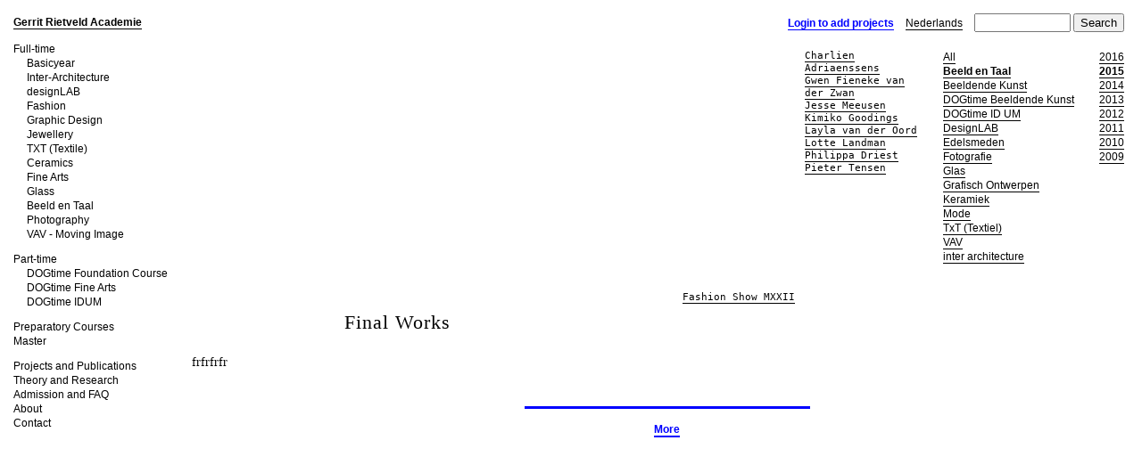

--- FILE ---
content_type: text/html; charset=UTF-8
request_url: http://oldschool.rietveldacademie.nl/en/final-works/2015/beeld-en-taal
body_size: 4490
content:
<!DOCTYPE html PUBLIC "-//W3C//DTD XHTML 1.0 Transitional//EN" "http://www.w3.org/TR/xhtml1/DTD/xhtml1-transitional.dtd">
<html xmlns="http://www.w3.org/1999/xhtml" xml:lang="en" lang="en">
    <head>
        <meta http-equiv="Content-Type" content="text/html; charset=utf-8" />
        <meta name="language" content="en" />

        <link rel="stylesheet" type="text/css" href="/css/main.css" />

        <!--[if IE]>
        <link rel="stylesheet" href="/css/ieall-main.css" type="text/css" media="screen, projection" />
        <![endif]-->

        <!--[if IE 7]>
        <link rel="stylesheet" href="/css/ie7-main.css" type="text/css" media="screen, projection" />
        <![endif]-->

        <!--[if IE 6]>
        <link rel="stylesheet" href="/css/ie6-main.css" type="text/css" media="screen, projection" />
        <![endif]-->

        <script type="text/javascript" src="/assets/c1a90c14/jquery.js"></script>
<script type="text/javascript" src="/js/extra.js"></script>
<title>Gerrit Rietveld Academie - Page WebPage</title>
        <!--title>Gerrit Rietveld AcademieGerrit Rietveld Academie - Page WebPage</title-->
<meta name="google-site-verification" content="Joum2E0vt_sMigzdhLTrhg7N4TS38__PGd8Q4wObgag" />
<meta name="google-site-verification" content="obaWa32yt3ggQmoGz0mNe4A7anxusTHydhFQZilNEX0" />
        <script type="text/javascript">
var gaJsHost = (("https:" == document.location.protocol) ? "https://ssl." : "http://www.");
document.write(unescape("%3Cscript src='" + gaJsHost + "google-analytics.com/ga.js' type='text/javascript'%3E%3C/script%3E"));
</script>
<script type="text/javascript">
try {
var pageTracker = _gat._getTracker("UA-10382711-3");
pageTracker._trackPageview();
} catch(err) {}</script>



    <script type="text/javascript">
                    
        function init() {

            //fixIndent();
            attachments();
            zigZag();
            makeHttpLinksNewWindow();
            setupMenu();

		
			
            function openAdmin(url, width) {

               if($('#adminframe').length == 0) {
                    $('body').append(admin(url, width));
                    $(this).everyTime(250, function() {
                       h = $('#adminframe').contents().find('body').outerHeight();
                       $('#adminframe').height(h);
                    });

                    $(window).bind('resize', function() {
                        centerAdmin();
                    });
                    centerAdmin();
               }
            }


            function centerAdmin() {
                sw = $(window).width();
                aw = $('.admin').width();
                x = Math.floor(sw/2-aw/2);
                $('.admin').css('left', x+'px');
                $('.admin').show(); //prevent flicker
            }


            $('a.openadmin').bind('click', function(e) {
                    e.preventDefault();

                    url = $(this).attr('href');
                    
                    width = 500;
                    if($(this).hasClass('wide')) {
                        width=1050;
                    }

                    openAdmin(url, width);

                    
            });

            $('.notimpl-more').bind('click', function(e) {
                alert('No old news or projects')
                e.preventDefault();
            });


            //search
            $('#sb').bind('click', function(e) {
                search();
                e.preventDefault();
            });

            $('#q').keyup(function(e) {
                if(e.keyCode == 13) {
                    search();
                    e.preventDefault();
                }
            });

            i = $('.project .icon, #news .icon');
            if(i.length == 1) {
                clickedIcon(i[0]);
            }

            $('a.confirm').bind('click', function(e) {
               if(!confirm('Are you sure?')) {
                   e.preventDefault();
               }
            });

            if($('.hide_more').length == 1) {
                $('.more').hide();
            }

        }

        $(document).ready(function() {
            init();
        });


        $(window).load(function() {
            if(($.browser.msie)  ){
                $.scrollTo(0);
            }            
        });





        function search() {
           s = new String(window.location).search('search');

           if(s == -1) {
               url = $('#baseurl').text() + '/' + $('#currentlocalisation').text() +  '/search#q=' + $('#q').val();
               window.location.replace(url);
           }
        }

    </script>
    </head>
        <body><script type="text/javascript" src="/js/bbq.js"></script>

            <div id="container">
                <div id="currentlocalisation">en</div>

                <div id="baseurl"></div>
                <div id="menu">
                     

 


 


 


 


 


 


 


 


 


 


 


 


 


 


 


 


 


 


 


 


 


 


 


 


 


 


 


 


 


 


 


 


 


 


 


 


 


 


 


 


 


 


 


 


 


 


 


 


 


 


 


 


 


 


 


 


 


<div class="section">
    

            </div>
        <div class="section" style="display:none;">
        

    <div class="menuitem root home current">
            <a href="/en/">
        
        Gerrit Rietveld Academie
                    </a>
                    
    </div>
    

            </div>
        <div class="section" style="display:none;">
        

    <div class="menuitem root">
                <a class="nourl">
        
        Full-time
                </a>
                
    </div>
    

    

    <div class="menuitem ind">
            <a href="/en/basicyear">
        
        Basicyear
                    </a>
                    
    </div>
    

    

    <div class="menuitem ind">
            <a href="/en/inter-architecture">
        
        Inter-Architecture
                    </a>
                    
    </div>
    

    

    <div class="menuitem ind">
            <a href="/en/designlab">
        
        designLAB
                    </a>
                    
    </div>
    

    

    <div class="menuitem ind">
            <a href="/en/fashion">
        
        Fashion
                    </a>
                    
    </div>
    

    

    <div class="menuitem ind">
            <a href="/en/graphic-design">
        
        Graphic Design
                    </a>
                    
    </div>
    

    

    <div class="menuitem ind">
            <a href="/en/jewellery">
        
        Jewellery
                    </a>
                    
    </div>
    

    

    <div class="menuitem ind">
            <a href="/en/txt-textile">
        
        TXT (Textile)
                    </a>
                    
    </div>
    

    

    <div class="menuitem ind">
            <a href="/en/ceramics">
        
        Ceramics
                    </a>
                    
    </div>
    

    

    <div class="menuitem ind">
            <a href="/en/fine-arts">
        
        Fine Arts
                    </a>
                    
    </div>
    

    

    <div class="menuitem ind">
            <a href="/en/glass">
        
        Glass
                    </a>
                    
    </div>
    

    

    <div class="menuitem ind">
            <a href="/en/image-and-language">
        
        Beeld en Taal
                    </a>
                    
    </div>
    

    

    <div class="menuitem ind">
            <a href="/en/photography">
        
        Photography
                    </a>
                    
    </div>
    

    

    <div class="menuitem ind">
            <a href="/en/vav">
        
        VAV - Moving Image
                    </a>
                    
    </div>
    

            </div>
        <div class="section" style="display:none;">
        

    <div class="menuitem root">
                <a class="nourl">
        
        Part-time
                </a>
                
    </div>
    

    

    <div class="menuitem ind">
            <a href="/en/foundation-years-part-time">
        
        DOGtime Foundation Course
                    </a>
                    
    </div>
    

    

    <div class="menuitem ind">
            <a href="/en/fine-arts-part-time">
        
        DOGtime Fine Arts
                    </a>
                    
    </div>
    

    

    <div class="menuitem ind">
            <a href="/en/id-um-part-time">
        
        DOGtime IDUM
                    </a>
                    
    </div>
    

            </div>
        <div class="section" style="display:none;">
        

    <div class="menuitem root">
                <a class="nourl">
        
        Preparatory Courses
                </a>
                
    </div>
    

    

    <div class="menuitem ind">
            <a href="/en/preparatory-year">
        
        Preparatory year
                    </a>
                    
    </div>
    

    

    <div class="menuitem ind">
            <a href="/en/orientation-year">
        
        Orientation year
                    </a>
                    
    </div>
    

            </div>
        <div class="section" style="display:none;">
        

    <div class="menuitem root">
                <a class="nourl">
        
        Master
                </a>
                
    </div>
    

    

    <div class="menuitem ind">
            <a href="/en/sandberg-institute">
        
        Sandberg Instituut
                    </a>
                    
    </div>
    

            </div>
        <div class="section" style="display:none;">
        

    <div class="menuitem root sep">
            <a href="/en/projects">
        
        Projects and Publications
                    </a>
                    
    </div>
    

    

    <div class="menuitem ind">
            <a href="/en/rietveld-uncut">
        
        Rietveld Uncut
                    </a>
                    
    </div>
    

    

    <div class="menuitem ind">
            <a href="/en/graduationshow2016">
        
        Graduation Show
                    </a>
                    
    </div>
    

    

    <div class="menuitem ind">
            <a href="/en/the-fashion-show-2016">
        
        The Fashion Show
                    </a>
                    
    </div>
    

    

    <div class="menuitem ind">
            <a href="/en/selected-2016">
        
        SELECTED
                    </a>
                    
    </div>
    

    

    <div class="menuitem ind">
            <a href="/en/open-day">
        
        Open Day
                    </a>
                    
    </div>
    

    

    <div class="menuitem ind">
            <a href="/en/rietveld-pavilion">
        
        Rietveld Pavilion
                    </a>
                    
    </div>
    

    

    <div class="menuitem ind">
            <a href="/en/live-works">
        
        Live Works
                    </a>
                    
    </div>
    

    

    <div class="menuitem ind">
            <a href="/en/rietveldTV">
        
        RietveldTV
                    </a>
                    
    </div>
    

    

    <div class="menuitem ind">
            <a href="/en/shop">
        
        The Rietveld Shop
                    </a>
                    
    </div>
    

    

    <div class="menuitem ind">
            <a href="/en/audio-visual-archive">
        
        Audio Visual Archive
                    </a>
                    
    </div>
    

    

    <div class="menuitem ind">
            <a href="/en/eight-cubic-meters?chln=1">
        
        Eight Cubic Meters
                    </a>
                    
    </div>
    

            </div>
        <div class="section" style="display:none;">
        

    <div class="menuitem root">
                <a class="nourl">
        
        Theory and Research
                </a>
                
    </div>
    

    

    <div class="menuitem ind">
            <a href="/en/studium-generale">
        
        Studium Generale
                    </a>
                    
    </div>
    

    

    <div class="menuitem ind">
            <a href="/en/lectorate-for-art-and-public-space">
        
        Lectorate / LAPS
                    </a>
                    
    </div>
    

    

    <div class="menuitem ind">
            <a href="/en/honours-programme1">
        
        Honours program
                    </a>
                    
    </div>
    

    

    <div class="menuitem ind">
            <a href="/en/art-in-context?chln=1">
        
        Art in Context
                    </a>
                    
    </div>
    

            </div>
        <div class="section" style="display:none;">
        

    <div class="menuitem root">
            <a href="/en/admission">
        
        Admission and FAQ
                    </a>
                    
    </div>
    

    

    <div class="menuitem ind">
            <a href="/en/admission-dutch-students">
        
        Dutch Students
                    </a>
                    
    </div>
    

    

    <div class="menuitem ind">
            <a href="/en/admission-international-students">
        
        International Students
                    </a>
                    
    </div>
    

    

    <div class="menuitem ind">
            <a href="/en/exchange">
        
        Exchange Students
                    </a>
                    
    </div>
    

    

    <div class="menuitem ind">
            <a href="/en/faq">
        
        FAQ
                    </a>
                    
    </div>
    

            </div>
        <div class="section" style="display:none;">
        

    <div class="menuitem root">
            <a href="/en/about">
        
        About
                    </a>
                    
    </div>
    

    

    <div class="menuitem ind">
            <a href="/en/organisation">
        
        Organisation
                    </a>
                    
    </div>
    

    

    <div class="menuitem ind">
            <a href="/en/history">
        
        History
                    </a>
                    
    </div>
    

    

    <div class="menuitem ind">
            <a href="/en/buildings">
        
        Buildings
                    </a>
                    
    </div>
    

    

    <div class="menuitem ind">
            <a href="/en/workshops">
        
        Workshops
                    </a>
                    
    </div>
    

    

    <div class="menuitem ind">
            <a href="/en/library">
        
        Library
                    </a>
                    
    </div>
    

    

    <div class="menuitem ind">
            <a href="/en/alumni">
        
        Alumni
                    </a>
                    
    </div>
    

    

    <div class="menuitem ind">
            <a href="/en/work-with-our-students">
        
        Work with our students
                    </a>
                    
    </div>
    

    

    <div class="menuitem ind">
            <a href="/en/dr-hp-berlagefonds">
        
        Dr. H.P. Berlagefonds
                    </a>
                    
    </div>
    

    

    <div class="menuitem ind">
            <a href="/en/colophon">
        
        Colophon
                    </a>
                    
    </div>
    

            </div>
        <div class="section" style="display:none;">
        

    <div class="menuitem root">
            <a href="/en/contact">
        
        Contact
                    </a>
                    
    </div>
</div>



                
                                     </div><!-- menu -->

                <div id="search">

                    <p>
                            
            <a href="/site/login/" class="openadmin">Login to add projects</a>
    
                                                    <a class="black" href="/nl/eindexamens?chln=2">Nederlands</a>
                        
                        <input type="text" value="" id="q" name="q" /> <input type="button" value="Search" id="sb"/>
                    </p>

                </div>
                <div id="content">
                    <div id="main">
                        <div class="gradfilters">

        <ul class="grad-years">
                <li class="">
            <a href="/en/final-works/2016">2016</a>        </li>
                <li class="selected">
            <a href="/en/final-works/2015">2015</a>        </li>
                <li class="">
            <a href="/en/final-works/2014">2014</a>        </li>
                <li class="">
            <a href="/en/final-works/2013">2013</a>        </li>
                <li class="">
            <a href="/en/final-works/2012">2012</a>        </li>
                <li class="">
            <a href="/en/final-works/2011">2011</a>        </li>
                <li class="">
            <a href="/en/final-works/2010">2010</a>        </li>
                <li class="">
            <a href="/en/final-works/2009">2009</a>        </li>
            </ul>
                <ul class="grad-categories">
                
                        <li class="">
            <a href="/en/final-works/2015/">All</a>        </li>
                
                        <li class="selected">
            <a href="/en/final-works/2015/beeld-en-taal">Beeld en Taal</a>        </li>
                
                        <li class="">
            <a href="/en/final-works/2015/beeldende-kunst">Beeldende Kunst</a>        </li>
                
                        <li class="">
            <a href="/en/final-works/2015/dogtime-beeldende-kunst">DOGtime Beeldende Kunst</a>        </li>
                
                        <li class="">
            <a href="/en/final-works/2015/dogtime-id-um">DOGtime ID UM</a>        </li>
                
                        <li class="">
            <a href="/en/final-works/2015/designlab">DesignLAB</a>        </li>
                
                        <li class="">
            <a href="/en/final-works/2015/edelsmeden">Edelsmeden</a>        </li>
                
                        <li class="">
            <a href="/en/final-works/2015/fotografie">Fotografie</a>        </li>
                
                        <li class="">
            <a href="/en/final-works/2015/glas">Glas</a>        </li>
                
                        <li class="">
            <a href="/en/final-works/2015/grafisch-ontwerpen">Grafisch Ontwerpen</a>        </li>
                
                        <li class="">
            <a href="/en/final-works/2015/keramiek">Keramiek</a>        </li>
                
                        <li class="">
            <a href="/en/final-works/2015/mode">Mode</a>        </li>
                
                        <li class="">
            <a href="/en/final-works/2015/txt-%28textiel%29">TxT (Textiel)</a>        </li>
                
                        <li class="">
            <a href="/en/final-works/2015/vav">VAV</a>        </li>
                
                        <li class="">
            <a href="/en/final-works/2015/inter-architecture">inter architecture</a>        </li>
            </ul>
    

        <ul class="grad-people">

                                                
                
                    <li class="">
                        <a href="/en/final-works/2015/beeld-en-taal/Charlien-Adriaenssens">Charlien Adriaenssens</a>                    </li>
                
                                                
                
                    <li class="">
                        <a href="/en/final-works/2015/beeld-en-taal/gwen-fieneke-van-der-zwan">Gwen Fieneke van der Zwan</a>                    </li>
                
                                                
                
                    <li class="">
                        <a href="/en/final-works/2015/beeld-en-taal/jesse-meeusen1">Jesse Meeusen</a>                    </li>
                
                                                
                
                    <li class="">
                        <a href="/en/final-works/2015/beeld-en-taal/Kimiko-Goodings">Kimiko Goodings</a>                    </li>
                
                                                
                
                    <li class="">
                        <a href="/en/final-works/2015/beeld-en-taal/layla-van-der-oord">Layla van der Oord</a>                    </li>
                
                                                
                
                    <li class="">
                        <a href="/en/final-works/2015/beeld-en-taal/lotte-landman">Lotte Landman</a>                    </li>
                
                                                
                
                    <li class="">
                        <a href="/en/final-works/2015/beeld-en-taal/Philippa-Driest">Philippa Driest</a>                    </li>
                
                                                
                
                    <li class="">
                        <a href="/en/final-works/2015/beeld-en-taal/pieter-tensen1">Pieter Tensen</a>                    </li>
                
                    </ul>
        
</div>




        <script type="text/javascript">

        $(document).ready(function() {
            $('#main').addClass('graduation-department');
        });

    </script>




 


<div class=" fixed">
    
    <div class="jumpmenu">
        
        <div class="anchor"><a href="#fashion-show-mxxii">Fashion Show MXXII</a></div>
                </div>



    <div class="block w5 first">
        <h1>Final Works</h1>
        <p>frfrfrfr</p>
    </div>


    
            <div id="itemFilterContent-13182" class="">
                
    
</div>

        
</div>

    
<script type="text/javascript">
    var MAX_CACHE = 15;
    var uUrl = '/en/final-works/2015/beeld-en-taal';
    var _cache = [];
    var count = 4;

    function initCache(id)
    {
        _t = _cache[id - 1];
        _cache[id] = [];

        for(var i in _t)
        {
            _cache[id][i] = _t[i];
        }
    }

    function setToCache(id, index)
    {


        var index = index;
        _i = $("[id^='itemFilterContent" + id + "']");

        if(_cache[index] == null)
        {
            _cache[index] = [];
        }

        _i.each(function(i, v){
            if(_cache[index][i] == null)
            {
                _cache[index][i] = '';
            }

            _cache[index][i] = _cache[index][i] + $(v).html();

        });
    }

    function setContentFrmCache(id, index)
    {
        var index = index;
        _i = $("[id^='itemFilterContent" + id + "']");

        _i.each(function(i, v){
            $(v).html(_cache[index][i]);
        });




    }

    function setStatus(str)
    {
        $('#fetchStatus').html(str);
    }

    function clearStatus()
    {
        $('#fetchStatus').html("");
    }

    function doSearch()
    {
        setStatus('Loading....');

        var q = $.deparam.fragment();
        var i =  parseInt( q.i );

        if(isNaN(i))
            i = 0;

        setNextLink(i + 1);

        if(_cache[i])
        {
            setContentFrmCache('', i);
            clearStatus();
        }else
        {
            _search(i);
        }

        if(i != null && i != 0)
        {
            $('#prevLink').show();
        }else
        {
            $('#prevLink').hide();
        }
    }

    function _search(index)
    {
        var index = index;
        var url = uUrl;

        if(url.indexOf('?') >= 0)
            url = url + '&p&i=';
        else
            url = url + '/?p&i=';

        $.get( url + index, function (data, status){
            if(status == 'success')
            {
                $('#tempParser').html(data);

                /*
                initCache(index);
                setToCache(index, index);
                setContentFrmCache('', index);
                */

                //console.log('tempparser ' + $('#tempParser .att').length)
                attachments();

                clearStatus();
            }else
            {
                setStatus("Error while fetching result");
            }
        });
    }

    function setNextLink(i)
    {
        $('#moreLink')[0].href = '#i=' + i;
    }

    $(function(){
        $(window).bind( 'hashchange', function(e) {
            doSearch();
        });

        setToCache('', 0);
        setNextLink(1);
    });

</script>

<div id="tempParser" style="display:none"></div>

<div id="morebutton" class="more cb">
    <hr />
    <p><a href="#i=0" id="moreLink">More</a></p>
    <p id="fetchStatus"></div>
</div>

    <!-- <a href="#i=0" id="prevLink" style="display:none">Less</a> -->
 <script type="text/javascript" src="/gradvid/gradtest.js"></script>



                    </div>
                </div><!-- frame -->

            </div><!-- container -->

        </body>

    </html>




--- FILE ---
content_type: text/css
request_url: http://oldschool.rietveldacademie.nl/css/main.css
body_size: 4560
content:
html, body, div, span, applet, object, iframe,
h1, h2, h3, h4, h5, h6, p, blockquote, pre,
a, abbr, acronym, address, big, cite, code,
del, dfn, em, font, img, ins, kbd, q, s, samp,
small, strike, strong, sub, sup, tt, var,
dl, dt, dd, ol, ul, li,
fieldset, form, label, legend,
table, caption, tbody, tfoot, thead, tr, th, td {
	margin: 0;
	padding: 0;
	border: 0;
	outline: 0;
	font-weight: inherit;
	font-style: inherit;
	font-size: 100%;
	font-family: inherit;
	vertical-align: baseline;
}

:focus {
	outline: 1;
}


html {
    overflow-y: scroll;
}

body {
	line-height: 1;
	color: black;
	background: white;
	font-family:serif;
	font-size:14px;
	line-height:18px;

}
ol, ul {
	list-style: none;
}

/* tables still need 'cellspacing="0"' in the markup */
table {
	border-collapse: separate;
	border-spacing: 0;
}
caption, th, td {
	text-align: left;
	font-weight: normal;
}

blockquote:before, blockquote:after,
q:before, q:after {
	content: "";
}

blockquote, q {
	quotes: "" "";
}

em {
	font-weight:bold;
}

h1 {
	margin-top:8px;
	font-size:22px;
	line-height:36px;
	letter-spacing:1px;
	font-weight:normal;
	text-align:center;
	margin-bottom:18px
}

h2 {
	font-family:sans-serif;
	margin-top:18px;
	font-size:12px;
	line-height:18px;
	letter-spacing:3px;
	text-align:center;
	text-transform:uppercase;
	margin-bottom:6px;
	font-weight:normal;
}

h3 {
        margin-top:16px;
	letter-spacing:2px;
	margin-left:16px;
	font-weight:normal;
}

.fixed h3:first-child {
    margin-top:0px;
}

li {
	list-style-type:disc;
	margin:0px 9px 9px 9px;

}

li li {
	list-style-type:circle;
	padding-bottom:0px;
}

ul,ol {
	margin:18px;
}

hr {
	margin:15px;
}

table {

	border-top: 1px solid #000;
	border-left: 1px solid #000;
	border-right: 1px solid #000;
	margin:18px;
}

th {
	text-decoration:underline;
	padding:18px;
}

tr {

}

td {
	border-bottom:1px solid #000;
	padding: 0 2px 1px 2px;
}

/* Utilities */

.hidden {
    display:none;
}

.p {
    margin-bottom: 10px;
}

/* Menu */

a.black {
    color:#000;
    border-bottom:1px solid #000;
    text-decoration:none;
}

#adminmenu ul li a,
#main .person a.blue,
#adminmenu a.blue,
a.blue,
a.openadmin {
    font-family:sans-serif;
    font-weight:bold;
    color:#00f;
    text-decoration:none;
    border-bottom:1px solid #00f;
    font-size:12px;
    line-height:16px;
}

#menu {
	width:190px;
	padding-right:15px;
	padding-left:0px;
	padding-bottom:18px;
	padding-top:2px;
	display:inline;
        margin-left:15px;
        margin-top:15px;
        top:0px;
        left:0px;
        position:fixed;
}

.menuitem.ind {
	margin-left:15px;
}

.menuitem {

	font-size:12px;
	line-height:16px;
	font-family:sans-serif;
}


.home a {
	border-bottom:1px solid #000;
}

.home {
	margin-bottom:14px;
}

pre {
 white-space: pre-wrap;       /* css-3 */
 white-space: -moz-pre-wrap;  /* Mozilla, since 1999 */
 white-space: -pre-wrap;      /* Opera 4-6 */
 white-space: -o-pre-wrap;    /* Opera 7 */
 word-wrap: break-word;       /* Internet Explorer 5.5+ */
}


/* Main */

.editpage {
    float:right;
    margin:0 15px 15px 0px;
}

#container {
	padding:15px 0px 0px 215px;
	min-width:745px;
	_width:745px;
        overflow:hidden;

}

#content {
        overflow:hidden;

}

#main {
	padding-bottom:600px;
        overflow:hidden;
}


pre {
	font-family:monospace;
	font-size:11px;
	line-height:14px;
	margin:18px;

}

.file pre {
    margin:0px;
    padding-top:6px;
}

#main .block p+p {
	text-indent:16px;
}



#main .att .caption-area p {
        margin-bottom:0px;
}



#main .block a {
	color:#00f;
	text-decoration:none;
	border-bottom:1px solid #00f;
}

.hide {
	display:none;
}

.fixed {
	width:730px;
	float:left;
      
}

.fluid {
	min-width:730px;
        max-width:1300px;

}

#main .jumpmenu {
	float:right;
	display:inline;
	font-size:11px;
	line-height:15px;
	font-family:monospace;
	margin:0px 0px 36px 0px;
        width:180px;
}

#main .jumpmenu a {
	color:#000;
	text-decoration:none;
	border-bottom:1px solid #000;
}

#main .anchor {
    margin-bottom:0px;
}

.ed-caption {
	font-family:sans-serif;
	font-size:12px;
        line-height:16px;
        margin-top:6px;
}

#editing {
	color:#f00;
}

/* Login */

#login a {
    text-decoration:none;
    border-bottom:1px solid #00f;
    color:#00f;
}


#login {
    padding:15px;
}

#login #close_notloggedin,
#login #close {
    font-size:12px;
    line-height:16px;
    font-family:sans-serif;
    float:right;
}

#login #msg {
    float:left;

    width:380px;
    margin:40px;
}

#login #close_notloggedin a,
#login #close a {
    color:#000;
    text-decoration:none;
    border-bottom:1px solid #000;
}

.loginform {
    width: 320px;
    margin:145px auto;
}

.loginform input[type=text],
.loginform input[type=password] {
    width:150px;
}

.loginform input[type=submit] {
    margin-left:80px;
}

label
{
    width: 100px;
    float: left;
    text-align: right;
    margin-right: 15px;
    display: block
}

.yiiForm label
{
    width: 200px;
}

/* My project / student page / userpage = all the same */

#userpage {
    margin-bottom:30px;
    float:left;
    clear:left;
}


.personpage-sub {
    float:left;
    clear:both;
}

a.pitem {
    
    margin-bottom:4px;
    float:left;
    clear:left;

    color:#00f;
    text-decoration:none;
    
    font-family:sans-serif;
    font-weight:bold;
    font-size:18px;
    line-height:24px;
    border-bottom:2px solid #00f;
}



/* Uploads */


.deleteproject {
    margin-right:15px;
}

.shortversion {
    display:none;
}

.project .shortversion {
    display:block;
}

.graduation h1 {
    margin-top:0px;
}

.gradcategoryyear {
    font-weight:normal;
}

.project .rblock h1 {
    clear:right;
}


.project .uploadbutton {
    float:right;
    margin:0px 15px 15px 15px;
}

.openadmin .url {
    display:none;
}

.openadmin .width {
    display:none;
}


.zoomed .texttitle {
	padding:36px 18px;
}

.texttitle {
	float:left;
	display:inline;
}

.att {

}

.att .icon {
	float:left;
        border:1px solid #eee;
}

.att .icon p {

}

.att .icon .texttitle p {
    overflow:hidden;
}

.att .icon {
}


.videotn {
    
    
}



#result .att.upload .icon,
.filter .att.upload .icon {
	border:8px solid #00f;
}

.att.news .icon {
	border:2px solid #aaa;
}


.att.image.graduationflyer .icon,
#result .att.news .icon,
.filter .att.news .icon {
	border:8px solid #aaa;
}


.texttitle {
	padding:18px 18px 20px 18px;
	font-size:26px;
	font-family:monospace;
	line-height:30px;
	text-align:center;

	font-family:serif;
	font-weight:bold;
	text-align:center;      
}


#main .att.image.graduationflyer .caption-area,
#main .att.image.graduationflyer .caption-area a,
#main .news .caption-area,
#main .news .caption-area a{
    color:#888;
}
#main .news .caption-area a {
    text-decoration:none;
    border-bottom:#888 solid 1px;
}

#main .upload .caption-area,
#main .upload .caption-area a {
    color:#00f;
}

#main .upload a {
    border-bottom:#00f solid 1px;
    text-decoration:none;
}
#main .graduationflyer.upload a {
    border-bottom:#888 solid 1px;
    text-decoration:none;
}


#main .upload .title a {
    border-bottom:#00f solid 2px;
    text-decoration:none;
}


/* Search */


.bmarg {
	margin-bottom:5px;
}

#result .title {
    float:none;
    clear:both;
}

#currentlocalisation {
    display:none;
}

#baseurl {
    display:none;
}

#result h1 {
    margin-top:40px;
    margin-bottom:0px;
    text-align:left;
}

#result #uResult,
#result #pResult,
#result #nResult,
#result #gResult {
    margin-left:50px;
}

#language {
	margin-right:10px;
}

#search {
	margin-bottom:20px;
	margin-right:20px;

	text-align:right;
	font-size:12px;
	line-height:16px;
	font-family:sans-serif;
}

#search a {
	margin-right:10px;
}

#search input[type=text] {
	width:100px;
}

#search input[type=submit] {
	margin-left:4px;
}

#main #result {
    margin-right:40px;
}


.upload-login {
	width:400px;
}

/* blocks */

.block {
	display:inline;
	float:left;

        margin-top:18px;
	margin-right:25px;
	margin-bottom:10px;
      
}

.fixed :first-child {
    margin-top:0px;

}

.fixed .block {
    margin-right:0px;
}


.intro {
	width:500px;
	display:inline;
	margin-bottom:18px;
}

.block.w1 {
	width:200px;
}


.block.w2 {
	width:200px;
}

.block.w3 {
	width:300px;
}

.block.w4 {
	width:400px;
}

.block.w5 {
	width:460px;
}

.block.w6 {
	width:600px;
}

.block.w7 {
	width:700px;
}

.block.wfull {
	width:740px;
}

.r {
	float:right;
}

.l {
	float:left;
}


.block.m1 {
	margin-top:36px;
}

.block.m2 {
	margin-top:72px;
}


.cl {
	clear:left;
}

.cr {
	clear:right;
}

.cb {
	clear:both;
}




.block.l1 {
	margin-left:50px;
}

.block.l2 {
	margin-left:100px;
}

.block.l3 {
	margin-left:150px;
}

.block.l4 {
	margin-left:150px;
}

.block.l5 {
	margin-left:200px;
}

.block.l6 {
	margin-left:250px;
}


.block.r1 {
	margin-right:50px;
}

.block.r2 {
	margin-right:100px;
}

.block.r3 {
	margin-right:150px;
}

.block.r4 {
	margin-right:150px;
}

.block.r5 {
	margin-right:200px;
}

.block.r6 {
	margin-right:250px;
}


/* rblock, grad-projcts, projects*/

.frontpage .block,
.rblock {
    float:right;
    margin:0px 40px 40px 30px
}

.frontpage .block,
.project .rblock {
    max-width:280px;
    clear:right;
}

#news h1,
.project h1 {
    font-family:sans-serif;
    font-size:12px;
    line-height:18px;
    font-weight:bold;
    text-align:left;
    margin-top:0px;
    margin-bottom:2px;
    color:#00f;
}



.project p {
    color:#00f;
}

.personpage .block.first {
    display:none;
}


 #userItemInfo .jumpmenu {
    display:none;
}

#userItemInfo {
    clear:both;
}

#userItemInfo .fixed .uploads.filter {
    margin-top:0px;
}

/* Factbox */

.highlight-square {
	margin:9px;
	background-color:#FFFF99;
	float:right;
	padding:9px;
	width:auto;
	font-family:monospace;
	font-size:11px;
	line-height:18px;
}

.highlight-square a {
	color:#000;
	text-decoration:none;
	border-bottom:1px solid #000;
}

/* Admin Menu */


#adminmenu ul {
    margin:0;
    padding:0;
    list-style-type: none;

}

#adminmenu ul li {
    margin:0;
    padding:0;
    list-style-type: none;
}




#menu #adminmenu a:hover {
	border-bottom:1px solid #00f;
}


/* Menu */



#menu a {
	color:#000;
	text-decoration:none;
}

#menu a:hover {
	border-bottom:1px solid #000;
}

#menu .section.margins {

    margin-bottom:12px;
}

.menuitem.section.home {
    margin-top:2px;
    margin-bottom:10px;
}

#menu .menuitem.sep {
    margin-top:12px
}


#menu .current a {
	font-weight:bold;
}


/* fix */

#main a.allprojects {
	font-family:sans-serif;
	font-weight:bold;
	border-bottom:2px solid #00f;
}

.edit {
    display:none;
}

#main .file {
    max-width:185px;
}



#main .link,
#main .deadline,
#main .file,
#main .factbox {
	padding:12px 16px;
        font-size:11px;
	line-height:16px;
	font-family:monospace;

}

#main .file {
    background-color:#feffa4;
}

#main .link {
    background-color:#c1d7ff;
}

#main .deadline {
    background-color:#fff;
    border:2px solid #f00;
    color:#f00;
    font-weight:bold;
}


#main .file,
#main .deadline,
#main .link {
    margin:25px 15px 15px 15px;
}

#main .deadline,
#main .file {
    float:right;
    clear:right;
}

#main .link {
    float:left;
    clear:left;
}


#main .file a,
#main .link a,
#main .factbox a {
	color:#000;
	text-decoration:none;
	border-bottom:1px solid #000;
}

#main .deadline a {
	color:#f00;
	text-decoration:none;
	border-bottom:1px solid #f00;

}



/* uploads on fixed */

.fixed .uploads.filter {
	float:left;
	clear:both;
        width:720px;
	margin-top:30px;
}

.uploads.filter {
	
	
}

.itemFilterContent {
    float:left;
}

.uploads img{
	display:block;
        
}

.uploads embed {
    display:block;
}

#playbutton {
    display:none;
}

.playbutton {
    position:relative;
    width:0px;
    height:0px;
    overflow:visible;
    float:none;
    z-index:1000;
    

}

.project .uploads .att.text .icon {
    border:2px solid #00f;
}


.caption-area {
	margin-top:5px;
	clear:left;
	float:left;

}

.collapsed {
	display:none;
}

.uploads-login,
.uploads-login a,
.att,
.att a {
	font-family:sans-serif;
	font-size:12px;
	line-height:18px;
}

.att.upload,
.att.upload a {
    color:#00f;
}

#news .rblock p,
#news h1,
.att.news,
.att.news a {
    color:#999;
}



.uploads-login .login-note {
    margin-bottom:3px;
}

.att .by {
	float:right;
	margin-bottom:5px;

}

.att .title {
	float:left;
	margin-right:10px;
}

.att .title .timeago {
	font-weight:normal;
}

.att .title {
    font-weight:bold;
}

.att.news .title .readmore {
    font-weight:normal;
    border-bottom:1px solid #888;
}

.att .description {
	float:left;
	margin-top:2px;

	clear:both;
}

.att {
	float:left;
	display:inline;
	padding:0px 25px 35px 0px;
}


.ed-img {
	margin:0px;
	padding:20px 0px 20px 0px;
	text-align:center;

	clear:both;
}

/* home page */

.newstitle {
    font-weight:bold;
    color:#888;
}

.intro {
	font-size:13px;
	line-height:16px;
}

/* people */

.block.people {
    margin-right:10px;
    display:inline;
    
}

.people {
        display:inline;
        
	font-family:monospace;
	font-size:11px;
	line-height:16px;

	clear:both;
	padding-top:25px;
	margin:0px;
	float:left;

}

.people .title {
	margin:0px 0px 5px 15px;
        text-decoration:underline;
}


.person {
    float:left;
    clear:left;
    display:inline;
    width:165px;
}



#main .person a {
	color:#000;
	border-bottom:1px solid #000;
}

.people.padded {
    padding-right:190px;
    padding-left:180px;
}

.col {
	margin-right:15px;
	width:165px;
        float:left;
}





/* Administrators */

.item {
    margin-top:10px;
    padding-top:10px;
    border-top:1px solid #000;
}

#main .hide-blocks .block {
    display:none;
}


.admin {
    border:solid #00f 8px;
    position:absolute;
    top:100px;
    left:60px;
    background-color:#fff;
    display:none;
    z-index:2000;
}

.admin iframe {
    min-height:300px;
}

/* graduations */
#main .links-right .link {
    float:right;
    clear:right;

}

.graduation h1 {
    clear:both;
    text-align:left;
}

.gradfilters {
        float:right;
    	font-size:12px;
	line-height:16px;
	font-family:sans-serif;
        margin-bottom:30px;

}

#main .oldgraduations-factbox {
    clear:both;
    float:right;
    margin-right:18px;
    width:172px;
}

#main .file.grad-oldprojects {
    float:left;
    clear:left;
    margin:10px 15px 35px 10px;
}

.gradfilters .selected {
        font-weight:bold;
}

#main ul.grad-years li {
    margin-right:18px;
    width:30px;
}


#main ul.grad-categories li {
    margin-right:15px;
    margin-left:10px;
    width:160px;
}

#main ul.grad-people li {
    font-family:monospace;
    font-size:11px;
    line-height:14px;
    margin-right:5px;
    width:130px;
}


#main .gradfilters a {
    color:#000;
    text-decoration:none;
    border-bottom:1px solid #000;
}

.gradfilters ul {
    float:right;
    margin:0px;
    padding:0px;
}

.gradfilters ul li {
    list-style-type:none;
    margin:0px;
}

.gradfilters ul.grad-people {
    margin:0px 10px;
}

.filter .att.filtered_user .icon {
	border:0px solid #00f;
}

.filter .graduationflyer.att.filtered_category .icon {
	border:4px solid #888;
}

.filter .att.filtered_category .icon {
	border:4px solid #00f;
}

.graduation-top {
    text-align:left;
    width:350px;
    float:left;
    margin-right:100px;

}

.graduation-text {
    width:450px;
    margin-bottom:15px;
    float:left;
    clear:left;
    
}

.graduation-top h1 {
    text-align:left;
    float:left;
    
}

.graduate .uploads.filter {
    clear:both;
}

.graduate .caption-area .title {
    display:none;
}
.graduate .caption-area .description {
    display:block;

}
.graduate .caption-area .by {
    display:block;
}


/* layout specific */

.more {
    width:350px;
    clear:both;
    margin:0 auto;
}

.more hr {
    margin-top:50px;
    border:0;
    border-top:3px solid #00f;
}

.more p {
    text-align:center;

    font-size:12px;
    line-height:16px;
    font-family:sans-serif;
    font-weight:bold;
}

#fetchStatus {
    color:#ccc;
    margin-top:15px;
}

#main .more a {
    color:#00f;
    text-decoration:none;
    border-bottom:2px solid #00f;
}

/* per page css: */

.googlemap iframe {
	margin:0px auto;
	padding:20px 0px 8px 30px;
	text-align:center;

	clear:both;
}

.googlemap small {
	font-family:sans-serif;
	font-size:12px;
        line-height:16px;
        margin-top:6px;
        text-align:center;
        margin-left:30px;

}


#main .projects .block,
#main .projects .jumpmenu {
    display:none;
}

#main .apply .jumpmenu {
    display:none;

}

#main .apply ol {
    margin:20px 0px;
    padding:0px;
}

#main .apply li {
    list-style-type:decimal;
}
#main .apply ol li {

    display:inline;
    margin:0;
    padding:10px;
}

#main .frontpage .block h1,
#main .frontpage .jumpmenu {
    display:none;
}

#main .graduation .jumpmenu {
    display:none;
}

#main .graduation .block {
    display:none;
}

#main .about img {
    margin:20px 0px;
}

#main .about .jumpmenu {
    display:none;
}

#main .workshops .block {
    margin-top:0px;
    padding-top:0px;

    clear:both;

}

#main .workshops .block.first {
    clear:none;
}

#main .workshops .link {
    margin:2px 10px 10px 0px;
}

#main .workshops .ed-img {
    padding-bottom:45px;
    padding-top:10px;
}



.simple {
    margin-bottom:10px;
}

#everythinglisted ul {margin:0;}
#everythinglisted ul, #everythinglisted li { list-style:none;  }
#everythinglisted .menu li { list-style:none; float:left; margin: 10px;}
.pagnation {margin-top:15px;}
div.tab li { border-bottom:2px solid #000; margin:6px 0 0 0;}
.tabm { text-decoration: none; color:#000;}
a.sel { text-decoration: underline;}
.grid {width:130px;display:inline-block;overflow:hidden;height:22px}
.grid2{width:170px;}
.grids{width:60px;}

/* >> The Magnificent CLEARFIX: Updated to prevent margin-collapsing on child elements << j.mp/bestclearfix */
.clearfix:before, .clearfix:after {
  content: "\0020"; display: block; height: 0; visibility: hidden;
}

.clearfix:after { clear: both; }
/* Fix clearfix: blueprintcss.lighthouseapp.com/projects/15318/tickets/5-extra-margin-padding-bottom-of-page */
.clearfix { zoom: 1; }

#everythinglisted ul.yiiPager a:link, #everythinglisted ul.yiiPager a:visited {
    border:none;
}
div.tab .pagnation li {border:none;}

--- FILE ---
content_type: application/javascript
request_url: http://oldschool.rietveldacademie.nl/gradvid/gradtest.js
body_size: 1799
content:

function bbb() {

var BrowserDetect = {
    init: function () {
        this.browser = this.searchString(this.dataBrowser) || "An unknown browser";
        this.version = this.searchVersion(navigator.userAgent)
                || this.searchVersion(navigator.appVersion)
                || "an unknown version";
        this.OS = this.searchString(this.dataOS) || "an unknown OS";
    },
    searchString: function (data) {
        for (var i=0;i<data.length;i++) {
                var dataString = data[i].string;
                var dataProp = data[i].prop;
                this.versionSearchString = data[i].versionSearch || data[i].identity;
                if (dataString) {
                        if (dataString.indexOf(data[i].subString) != -1)
                                return data[i].identity;
                }
                else if (dataProp)
                        return data[i].identity;
        }
    },
    searchVersion: function (dataString) {
        var index = dataString.indexOf(this.versionSearchString);
        if (index == -1) return;
        return parseFloat(dataString.substring(index+this.versionSearchString.length+1));
    },
    dataBrowser: [
        {
                string: navigator.userAgent,
                subString: "Chrome",
                identity: "Chrome"
        },
        {       string: navigator.userAgent,
                subString: "OmniWeb",
                versionSearch: "OmniWeb/",
                identity: "OmniWeb"
        },
        {
                string: navigator.vendor,
                subString: "Apple",
                identity: "Safari",
                versionSearch: "Version"
        },
        {
                prop: window.opera,
                identity: "Opera"
        },
        {
                string: navigator.vendor,
                subString: "iCab",
                identity: "iCab"
        },
        {
                string: navigator.vendor,
                subString: "KDE",
                identity: "Konqueror"
        },
        {
                string: navigator.userAgent,
                subString: "Firefox",
                identity: "Firefox"
        },
        {
                string: navigator.vendor,
                subString: "Camino",
                identity: "Camino"
        },
        {               // for newer Netscapes (6+)
                string: navigator.userAgent,
                subString: "Netscape",
                identity: "Netscape"
        },
        {
                string: navigator.userAgent,
                subString: "MSIE",
                identity: "Explorer",
                versionSearch: "MSIE"
        },
        {
                string: navigator.userAgent,
                subString: "Gecko",
                identity: "Mozilla",
                versionSearch: "rv"
        },
        {               // for older Netscapes (4-)
                string: navigator.userAgent,
                subString: "Mozilla",
                identity: "Netscape",
                versionSearch: "Mozilla"
        }
    ],
    dataOS : [
        {
                string: navigator.platform,
                subString: "Win",
                identity: "Windows"
        },
        {
                string: navigator.platform,
                subString: "Mac",
                identity: "Mac"
        },
        {
                   string: navigator.userAgent,
                   subString: "iPhone",
                   identity: "iPhone/iPod"
        },
        {
                string: navigator.platform,
                subString: "Linux",
                identity: "Linux"
        }
    ]

};
BrowserDetect.init();

if ( ( BrowserDetect.browser != "Explorer") ) {
zzz();
}

$('#att8663').click(function(){
imgg=$("img", this).attr('src');
d = new Date();
if ((imgg.indexOf("thumbs") >= 0) || (imgg.indexOf("200-flyer") >= 0)) {
$("img", this).attr("src", "/gradposters/200-flyer.php?"+d.getTime());
}
else {
$("img", this).attr("src", "/gradposters/650-flyer.php?"+d.getTime());
}
});

}





function zzz() {

var oo = document.getElementById('search');

var linko = document.createElement('div');

linko.setAttribute('id','linko');

linko.innerHTML += '<div align=left><a style="font-size:17px; color: red; text-decoration: none; border-bottom: 2px solid red" href="http://www.rietveldacademie.nl/gradvid/new.php">Add Graduation Show Video</a></div>';

oo.appendChild(linko)


var ii = document.getElementById('main');
/*
var newdiv = document.createElement('div');

newdiv.setAttribute('id','gra1');

newdiv.setAttribute('class','vigra');

newdiv.setAttribute('style','border:8px solid #f00;position: fixed; top: 405px; cursor:pointer; right: 500px; ');


newdiv.innerHTML = '  <div class="playa">                <div class="videogradtn"> <img src="../gradvid/img/gradeplay.jpg" width="105" height="75" alt="" /></div><div class="videograd" style="display:none"><div style="position:absolute; right:15px; bottom:5px"><p style="font-size:12px; font-family:sans-serif; text-decoration: underline">Close</div><iframe class="framo" src="http://www.rietveldacademie.nl/gradvid/videor.html" width="550" height="520" /></div></div></div>';

ii.appendChild(newdiv);


var newdiv3 = document.createElement('div');

newdiv3.setAttribute('id','gra3');

newdiv3.setAttribute('class','vigra');

newdiv3.setAttribute('style','border:8px solid #f00;position: fixed; top: 205px; cursor:pointer; left: 400px;');

newdiv3.innerHTML = '  <div class="playa">                <div class="videogradtn"> <img src="../gradvid/img/gradeplay.jpg" width="105" height="75" alt="" /></div><div class="videograd" style="display:none"><div style="position:absolute; right:15px; bottom:5px"><p style="font-size:12px; font-family:sans-serif; text-decoration: underline">Close</div><iframe class="framo" src="http://www.rietveldacademie.nl/gradvid/videor.html" width="550" height="520" /></div></div></div>';

ii.appendChild(newdiv3);


var newdiv4 = document.createElement('div');

newdiv4.setAttribute('id','gra4');

newdiv4.setAttribute('class','vigra');

newdiv4.setAttribute('style','border:8px solid #f00;position: fixed; top: 105px; cursor:pointer; left: 620px;');

newdiv4.innerHTML = '  <div class="playa">                <div class="videogradtn"> <img src="../gradvid/img/gradeplay.jpg" width="105" height="75" alt="" /></div><div class="videograd" style="display:none"><div style="position:absolute; right:15px; bottom:5px"><p style="font-size:12px; font-family:sans-serif; text-decoration: underline">Close</div><iframe class="framo" src="http://www.rietveldacademie.nl/gradvid/videor.html" width="550" height="520" /></div></div></div>';

ii.appendChild(newdiv4);


var newdiv5 = document.createElement('div');

newdiv5.setAttribute('id','gra5');

newdiv5.setAttribute('class','vigra');

newdiv5.setAttribute('style','border:8px solid #f00;position: fixed; top: 405px; cursor:pointer; right: 100px;');

newdiv5.innerHTML = '  <div class="playa">                <div class="videogradtn"> <img src="../gradvid/img/gradeplay.jpg" width="105" height="75" alt="" /></div><div class="videograd" style="display:none"><div style="position:absolute; right:15px; bottom:5px"><p style="font-size:12px; font-family:sans-serif; text-decoration: underline">Close</div><iframe class="framo" src="http://www.rietveldacademie.nl/gradvid/videor.html" width="550" height="520" /></div></div></div>';

ii.appendChild(newdiv5);
*/


var newdiv6 = document.createElement('div');

newdiv6.setAttribute('id','gra6');

newdiv6.setAttribute('class','vigra');

newdiv6.setAttribute('style','border:8px solid #f00;position: fixed; top: 155px; cursor:pointer;left: 250px;');

newdiv6.innerHTML = '  <div class="playa">                <div class="videogradtn"> <img src="../gradvid/img/gradeplay.jpg" width="105" height="75" alt="" /></div><div class="videograd" style="display:none"><div style="position:absolute; right:15px; bottom:5px"><p style="font-size:12px; font-family:sans-serif; text-decoration: underline">Close</div><iframe class="framo" src="/gradvid/videor.html" width="550" height="520" /></div></div></div>';

ii.appendChild(newdiv6);



var newdiv2 = document.createElement('div');

newdiv2.setAttribute('id','gra2');

newdiv2.setAttribute('class','vigra');

newdiv2.setAttribute('style','border:8px solid #f00;position: fixed; top: 15px; cursor:pointer; left: 550px;');

newdiv2.innerHTML = '  <div class="playa">                <div class="videogradtn"> <img src="../gradvid/img/gradeplay.jpg" width="105" height="75" alt="" /></div><div class="videograd" style="display:none"><div style="position:absolute; right:15px; bottom:5px"><p style="font-size:12px; font-family:sans-serif; text-decoration: underline">Close</div><iframe class="framo" src="/gradvid/videor.html" width="550" height="520" /></div></div></div>';



ii.appendChild(newdiv2);

$('.att').click(function(){ 
if($('#video_on').length > 0 ) { 
		$('#video_on').find('.videograd').hide(); $('#video_on').find('.videogradtn').show(); $('#video_on').find('.framo')[0].contentWindow.location.reload(true); $('#video_on').attr("id","");
		} 
});


$('.vigra').click(function(){ 
	if( $(this).find('.videograd').is(":hidden") ) {
	$(this).find('.videograd').show(); $(this).find('.videogradtn').hide();
	}
	if($('#video_on').length > 0 ) { 
		$('#video_on').find('.videograd').hide(); $('#video_on').find('.videogradtn').show(); $('#video_on').find('.framo')[0].contentWindow.location.reload(true); $('#video_on').attr("id","");
		} 
	 if( $(this).find('.videograd').is(":visible") ) {
$(this).attr("id","video_on"); }
	}); 

}